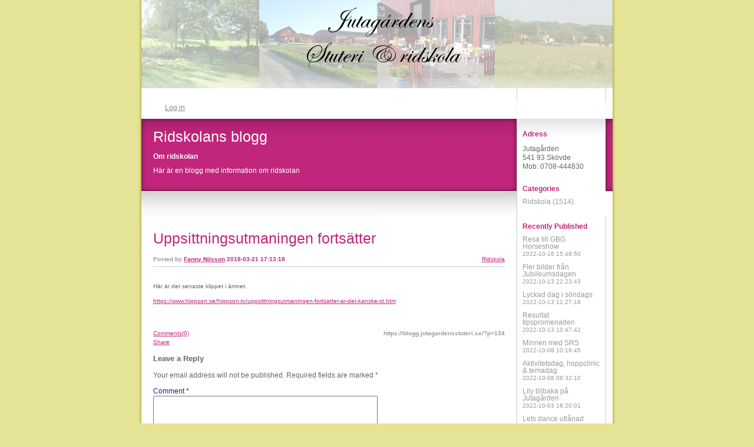

--- FILE ---
content_type: text/css
request_url: https://ilo-static.cdn-one.com/iloapp/blog/css/pinkflower.css?ver=6.9
body_size: 2241
content:
/*******************************************************/
/* Name: pinkflower.css */
/* Id:   18             */


/*******************************************************/
/* Top-level elements */
body
{
margin: 0px;
padding: 0px;
background-image: url(../images/css/pinkflower/back.gif);
background-repeat: repeat-y;
background-position: center;
background-color: #e5e396;
}

#containerDiv
{
margin: 0px auto 0px auto;
padding: 0px;
width: 800px;
}

/*******************************************************/
/* Multi-use elements and classes */
a
{
color: #BF257B;
}

a:hover
{
color: #BF257B;
text-decoration: none;
}

a:visited
{
color: #BF257B;
}

hr
{
display: none;
}

ul
{
margin: 0px;
padding: 0px;
list-style-type: none;
}

li
{
}

input.button
{
margin: 10px 10px 0px 0px;
color: white;
font-size: x-small;
background-color: #BF257B;
border: 1px solid black;
}

.textfield
{
font-family: Verdana, sans-serif;
}

.time
{
color: #999999;
font-size: 10px;
font-family: Verdana, sans-serif;
font-weight: bold;
}

span.error
{
}

/*******************************************************/
/* Heading elements */
#bannerDiv
{
height: 202px;
}

#bannerDiv img
{
}

#headerDiv
{
margin: 0px;
padding: 0px;
background-image:url(../images/css/pinkflower/header_middle.jpg);
background-repeat: repeat-y;
}

#headerDiv h1
{
margin: 0px;
padding: 10px 0px 10px 20px;
overflow: hidden;
background-image:url(../images/css/pinkflower/header_top.jpg);
background-repeat: no-repeat;
}

#headerDiv h1 a
{
color: white;
font-family: Verdana, Helvetica, Arial, sans-serif;
font-weight: normal;
font-size: 25px;
text-decoration: none;
}

#headerDiv h1 a:hover
{
}

/* About blog */
#headerDiv h2
{
margin: 0px 0px 10px 20px;
width: 616px;
overflow: hidden;
color: white;
font-family: Helvetica, Verdana, Arial, sans-serif;
font-size: 12px;
}

#headerDiv p
{
margin: 0px;
padding: 0px 0px 0px 20px;
width: 616px;
overflow: hidden;
color: white;
font-family: Helvetica, Verdana, Arial, sans-serif;
font-size: 12px;
}

#headerDiv p a
{
color: white;
text-decoration: underline;
}

#headerDiv p a:hover
{
}

/*******************************************************/
/* Error div */
div.error
{
}

div.error h2
{
margin: 10px 0px 10px 0px;
color: #BF257B;
font-family: Verdana, Helvetica, Arial, sans-serif;
font-weight: normal;
font-size: 25px;
text-decoration: none;
}

div.error p
{
margin: 0px 0px 60px 0px;
font-family: Verdana, Helvetica, Arial, sans-serif;
font-size: 12px;
}

/*******************************************************/
/* Message Elements */
div.message
{
}

div.message h1
{
margin: 10px 0px 10px 0px;
color: #BF257B;
font-family: Verdana, Helvetica, Arial, sans-serif;
font-weight: normal;
font-size: 25px;
text-decoration: none;
}

div.message p
{
margin: 0px 0px 60px 0px;
font-family: Verdana, Helvetica, Arial, sans-serif;
font-size: 12px;
}

/*******************************************************/
/* Main Elements */
#mainDiv
{
margin: 0px 0px 0px 0px;
padding: 60px 180px 0px 20px;
background-image:url(../images/css/pinkflower/header_bottom.jpg);
background-repeat: no-repeat;
background-position: top left;
}

#mainDiv #newPostAnchor
{
position: absolute;
z-index: 100;
top: 178px;
margin-left: 620px;
color: #666666;
text-decoration: none;
font-family: Arial, sans-serif;
font-size: 12px;
}

#newPostAnchor span
{
text-decoration: underline;
}

#newPostAnchor:hover span
{
text-decoration: none;
}

#newPostAnchor img
{
display: inline;
margin: 0px 0px 0px 5px;
padding: 0px;
width: 10px;
height: 10px;
vertical-align: middle;
background: url(../images/css/pinkflower/arrow.gif) no-repeat scroll center center;
background-color: transparent;
border: 1px solid #999999;
}

div.post
{
margin: 20px 0px 60px 0px;
padding: 1px 0px 0px 0px;
width: 597px;
overflow: hidden;
color: #666666;
font-family: Verdana, Helvetica, Arial, sans-serif;
font-size: 10px;
line-height: 150%;
}

div.post h2
{
font-weight: normal;
}

div.post h2 a
{
color: #BF257B;
text-decoration: none;
font-family: Verdana, Helvetica, Arial, sans-serif;
font-size: 25px;
font-weight: normal;
}

div.post h2 a:hover
{
}

div.post a.categoryAnchor
{
float: right;
line-height: 150%;
}

div.post a.categoryAnchor:hover
{
}

div.post span.time
{
display: block;
padding-bottom: 5px;
border-bottom: 1px dotted #999999;
}

div.post p
{
}

div.post a
{
}

div.post a:hover
{
}

div.post img
{
border-width: 1px;
border-style: solid;
border-color: black;
}

div.post ul
{
}

div.post li.commentLi
{
position: relative;
}

div.post li a
{
}

div.post li a:hover
{
}

div.post span.niceURL
{
display: inline;
position: absolute;
right: 0px;
border-bottom: 0px;
}

/* Comments */
a.commentAnchor
{
}

a.commentAnchor:hover
{
}

div.commentBlock
{
}

div.comment
{
color: #666666;
font-family: Verdana, Helvetica, Arial, sans-serif;
font-size: 10px;
line-height: 150%;
}

div.comment h5
{
}

p.commentText
{
}

p.commentText a
{
}

p.commentText a:hover
{
}

a.delCommentAnchor
{
}

a.delCommentAnchor:hover
{
}

/* Forms */
div.post form
{
}

div.post #subjectFieldDiv
{
float: left;
display: block;
margin: 0px 5px 5px 0px;
}

div.post #categoryFieldDiv
{
float: none;
clear: right;
}

div.post #authorFieldDiv
{
float: left;
margin: 2px 35px 0px 0px;
}

div.post #codeFieldDiv
{
float: left;
margin: 2px 10px 0px 0px;
}

div.post #imgFieldDiv
{
}

* html div.post #imgFieldDiv
{
padding-top : 5px;
}

div.post form label
{
color: #003366;
}

div.post form span.error
{
}

#tagListDiv
{
margin-bottom: 5px;
min-height: 20px;
}

*html #tagListDiv
{
height: 20px;
}

#contentInput
{
width: 588px;
}

#msgInput
{
width: 588px;
}

#editorBody
{
margin: 5px;
font-family: Verdana, sans-serif;
}

#contentInputViewSourceLabel, #msgInputViewSourceLabel
{
margin-top: 6px;
}

#contentInputViewSource, #msgInputViewSource
{
margin-top: 8px;
}

* html #contentInputViewSourceLabel, * html #msgInputViewSourceLabel
{
margin-top: 5px;
}

* html #contentInputViewSource, * html #msgInputViewSource
{
margin-top: 4px;
}

* html div.post form select
{
margin-top: 1px;
}

div.post form input.textfield
{
}

div.post #formButtonsDiv
{
margin: -20px 0px 0px 0px;
}

div.post form input.button
{
}

div.post form #registerBtn
{
margin-top: 7px;
}

div.post form span.notice
{
display: block;
padding-bottom: 10px;
}

/*******************************************************/
/* Menu elements */
#menuDiv
{
position: absolute;
top: 202px;
margin: 0px 0px 0px 637px;
padding: 0px 5px 40px 10px;
width: 135px;
color: #999999;
font-family: Verdana, Helvetica, Arial, sans-serif;
font-size: 12px;
line-height: 100%;
}

#menuDiv ul
{
}

#menuDiv li
{
}

#menuDiv a
{
color: #999999;
}

#menuDiv a:hover
{
}

#menuDiv h4
{
margin: 20px 0px 10px 0px;
color: #BF257B;
line-height: 100%;
font-family: Helvetica, Verdana, Arial, sans-serif;
font-size: 12px;
}

#menuDiv div
{
}

#menuDiv img
{
}

/* About Me */
#aboutMeDiv
{
}

#aboutMeDiv h4
{
}

#aboutMeDiv p
{
margin: 0px;
padding-bottom: 3px;
color: #666666;
font-size: 12px;
}

#aboutMeDiv a
{
text-decoration: underline;
}

/* Categories */
#categoriesDiv
{
}

#categoriesDiv h4
{
}

#categoriesDiv ul
{
}

#categoriesDiv li
{
margin-bottom: 10px;
}

#categoriesDiv a
{
text-decoration: none;
}

#categoriesDiv a:hover
{
color: #0099cc;
}

/* Previous Posts */
#prevPostsDiv
{
margin-bottom: 40px;
}

#prevPostsDiv h4
{
}

#prevPostsDiv ul
{
}

#prevPostsDiv li
{
margin-bottom: 10px;
}

#prevPostsDiv a
{
text-decoration: none;
}

#prevPostsDiv a:hover
{
color: #0099cc;
}

#prevPostsDiv span.time
{
font-weight: normal;
}

/* Login */

#menuDiv #loginDiv
{
position: absolute;
top: -30px;
left: -637px;
padding: 5px 0px 10px 20px;
width: 780px;
height: 15px;
opacity: 0.8;
filter: alpha(opacity=80);
color: #666666;
font-family: Arial, sans-serif;
font-size: 12px;
background-color: white;
}

* html #loginDiv
{
padding-bottom: 0px;
height: 23px;
}

#menuDiv #loginDiv #loginHeading
{
display: none;
}

#loginDiv br
{
display: none;
}

#menuDiv #loginDiv h4
{
display: inline;
color: #666666;
font-size: 12px;
}

#loginDiv a
{
color: #666666;
}

#loginDiv a:hover
{
}

#loginDiv ul
{
display: inline;
margin: 0px;
padding: 0px;
}

#loginDiv li
{
display: inline;
margin-left: 20px;
}

#menuDiv #loginDiv li a
{
color: #666666;
line-height: 100%;
font-family: Arial, sans-serif;
font-size: 12px;
}

#loginDiv li a:hover
{
}

#loginDiv form
{
margin: 0px 0px 0px -11px;
}

#loginDiv label
{
margin-left: 10px;
}

#loginDiv span.error
{
position: absolute;
z-index: 99;
top: 0px;
left: 637px;
padding: 7px 10px 10px 10px;
width: 130px;
text-align: center;
text-transform: uppercase;
background-color: white;
}

#loginDiv input
{
margin: 0px 40px 0px 5px;
padding: 0px;
height: 19px;
vertical-align: middle;
border: 0px;
}

#loginDiv input.textfield
{
width: 120px;
color: black;
font-size: 12px;
background-color: white;
border: 1px solid #999999;
}

#loginDiv input.button
{
width: 19px;
color: transparent;
cursor: pointer;
vertical-align: top;
text-transform: none;
background-color: white;
background-image: url(../images/css/pinkflower/arrow.gif);
background-position: center center;
background-repeat: no-repeat;
border: 1px solid #999999;
}

#menuDiv #loginDiv input.button
{
font-size: 0px;
}

#loginDiv #forgotPwdAnchor
{
position: absolute;
top: 7px;
left: 637px;
padding: 0px 5px 0px 0px;
width: 145px;
text-align: center;
}

#logoutAnchor
{
}

/*******************************************************/
/* Footer */
#footerDiv
{
clear: both;
margin-right: 135px;
height: 30px;
font-size: 10px;
font-family: Verdana;
text-align: center;
}

#footerDiv a
{
text-decoration: underline;
}

#footerDiv a:hover
{
text-decoration: none;
}

#prevPageLink
{
margin-right: 20px;
}

#nextPageLink
{
}
